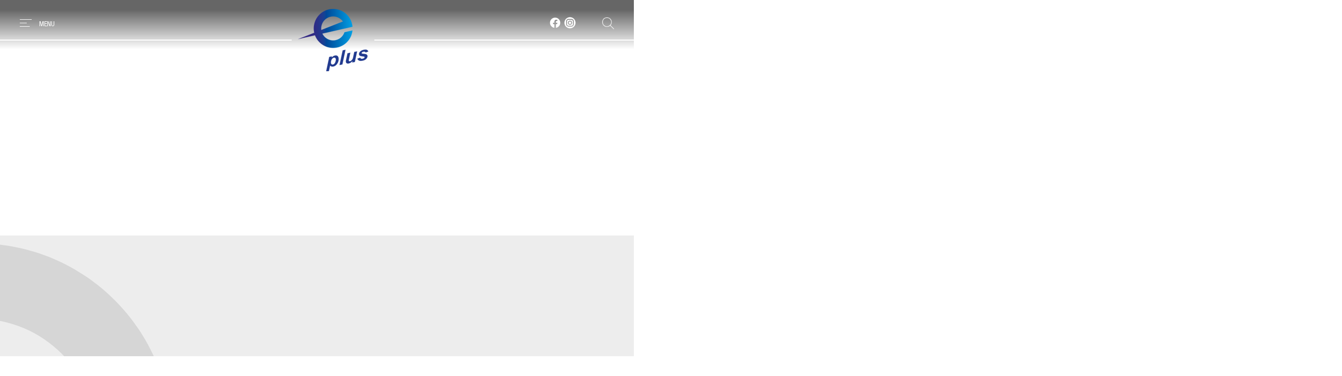

--- FILE ---
content_type: text/html; charset=UTF-8
request_url: https://eccoplus.pl/materialy-i-akcesoria-do-pakowania/akcesoria-2/pet/
body_size: 10954
content:
<!DOCTYPE html><html lang="pl"><head><script data-no-optimize="1">var litespeed_docref=sessionStorage.getItem("litespeed_docref");litespeed_docref&&(Object.defineProperty(document,"referrer",{get:function(){return litespeed_docref}}),sessionStorage.removeItem("litespeed_docref"));</script> <meta charset="UTF-8"><link data-optimized="2" rel="stylesheet" href="https://eccoplus.pl/wp-content/litespeed/css/f1af8b178b3b7e38d1ff2e1be9433eea.css?ver=e30a6" /><meta name="viewport" content="width=device-width, initial-scale=1.0"><meta http-equiv="X-UA-Compatible" content="ie=edge"><link rel="icon" href="https://eccoplus.pl/wp-content/themes/ecco/favicon.png" type="image/x-icon"><link rel="preload" as="style" type="text/css" href="https://eccoplus.pl/wp-content/themes/ecco/css/aos.css" onload="this.rel='stylesheet'"><link rel="preload" as="style" type="text/css" href="https://eccoplus.pl/wp-content/themes/ecco/fontello/css/fontello.css" onload="this.rel='stylesheet'"><link rel="preload" as="style" type="text/css" href="https://eccoplus.pl/wp-content/themes/ecco/style.css" onload="this.rel='stylesheet'"><link rel="preload" as="style" type="text/css" href="https://eccoplus.pl/wp-content/themes/ecco/css/slick.css" onload="this.rel='stylesheet'"><link rel="preload" as="style" type="text/css" href="https://eccoplus.pl/wp-content/themes/ecco/css/product-page.css" onload="this.rel='stylesheet'"><meta property="og:title" content="e+" /><meta property="og:type" content="website" /><meta property="og:image" content="http://eccoplus.pl/" /><meta property="og:image:width" content="1200" /><meta property="og:image:height" content="630" /><meta property="og:url" content="http://eccoplus.pl/" /><meta property="og:description" content="e+ | Papier | Poligrafia | Opakowania |" />
 <script type="litespeed/javascript">window.dataLayer=window.dataLayer||[];function gtag(){dataLayer.push(arguments)}
gtag("consent","default",{ad_storage:"denied",ad_user_data:"denied",ad_personalization:"denied",analytics_storage:"denied",functionality_storage:"denied",personalization_storage:"denied",security_storage:"granted",wait_for_update:2000,});gtag("set","ads_data_redaction",!0);gtag("set","url_passthrough",!0)</script> <meta name="google-site-verification" content="vBi3nuMvujJlHjiMS4odIk-_saNBuaXr9ik4Yo6FA6g" /> <script type="litespeed/javascript" data-src="https://www.googletagmanager.com/gtag/js?id=G-FLZ1FCVW4L"></script><script type="litespeed/javascript">window.dataLayer=window.dataLayer||[];function gtag(){dataLayer.push(arguments)}gtag('js',new Date());gtag('config','G-FLZ1FCVW4L',{'allow_google_signals':!1})</script> <title>Taśma PET - poliestrowa | Ecco Plus sp. z o.o.</title><meta name="description" content="Taśmy PET służą do zabezpieczania bardzo ciężkich, niestabilnych ładunków o niestandardowych gabarytach. W porównaniu do taśm PP, oraz do taśm stalowych posiadają wyższą elastyczność." /><meta name="robots" content="max-image-preview:large" /><meta name="google-site-verification" content="COGa_scxKcQj_X3q95XjCcdKN_F72ZOCmVPejQuHH8A" /><link rel="canonical" href="https://eccoplus.pl/materialy-i-akcesoria-do-pakowania/akcesoria-2/pet/" /><meta name="google" content="nositelinkssearchbox" /> <script type="application/ld+json" class="aioseo-schema">{"@context":"https:\/\/schema.org","@graph":[{"@type":"WebSite","@id":"https:\/\/eccoplus.pl\/#website","url":"https:\/\/eccoplus.pl\/","name":"Ecco Plus sp. z o.o.","description":"e+ | Papier | Poligrafia | Reklama | Opakowania |","inLanguage":"pl-PL","publisher":{"@id":"https:\/\/eccoplus.pl\/#organization"}},{"@type":"Organization","@id":"https:\/\/eccoplus.pl\/#organization","name":"Ecco Plus Sp. z o.o.","url":"https:\/\/eccoplus.pl\/","logo":{"@type":"ImageObject","@id":"https:\/\/eccoplus.pl\/#organizationLogo","url":"https:\/\/eccoplus.pl\/wp-content\/uploads\/2021\/07\/eccoplus.png","width":110,"height":98},"image":{"@id":"https:\/\/eccoplus.pl\/#organizationLogo"},"contactPoint":{"@type":"ContactPoint","telephone":"+48695265692","contactType":"none"}},{"@type":"BreadcrumbList","@id":"https:\/\/eccoplus.pl\/materialy-i-akcesoria-do-pakowania\/akcesoria-2\/pet\/#breadcrumblist","itemListElement":[{"@type":"ListItem","@id":"https:\/\/eccoplus.pl\/#listItem","position":1,"item":{"@type":"WebPage","@id":"https:\/\/eccoplus.pl\/","name":"Home","description":"Ecco Plus sp. z o.o. to polski dystrybutor materia\u0142\u00f3w dla poligrafii, materia\u0142\u00f3w do produkcji opakowa\u0144 oraz komunikacji wizualnej","url":"https:\/\/eccoplus.pl\/"},"nextItem":"https:\/\/eccoplus.pl\/materialy-i-akcesoria-do-pakowania\/#listItem"},{"@type":"ListItem","@id":"https:\/\/eccoplus.pl\/materialy-i-akcesoria-do-pakowania\/#listItem","position":2,"item":{"@type":"WebPage","@id":"https:\/\/eccoplus.pl\/materialy-i-akcesoria-do-pakowania\/","name":"Materia\u0142y i akcesoria do pakowania","description":"Produkty oraz rozwi\u0105zania s\u0142u\u017c\u0105ce optymalizacji przemys\u0142owego automatycznego b\u0105d\u017a r\u0119cznego procesu pakowania.","url":"https:\/\/eccoplus.pl\/materialy-i-akcesoria-do-pakowania\/"},"nextItem":"https:\/\/eccoplus.pl\/materialy-i-akcesoria-do-pakowania\/akcesoria-2\/#listItem","previousItem":"https:\/\/eccoplus.pl\/#listItem"},{"@type":"ListItem","@id":"https:\/\/eccoplus.pl\/materialy-i-akcesoria-do-pakowania\/akcesoria-2\/#listItem","position":3,"item":{"@type":"WebPage","@id":"https:\/\/eccoplus.pl\/materialy-i-akcesoria-do-pakowania\/akcesoria-2\/","name":"Ta\u015bmy spinaj\u0105ce + akcesoria","url":"https:\/\/eccoplus.pl\/materialy-i-akcesoria-do-pakowania\/akcesoria-2\/"},"nextItem":"https:\/\/eccoplus.pl\/materialy-i-akcesoria-do-pakowania\/akcesoria-2\/pet\/#listItem","previousItem":"https:\/\/eccoplus.pl\/materialy-i-akcesoria-do-pakowania\/#listItem"},{"@type":"ListItem","@id":"https:\/\/eccoplus.pl\/materialy-i-akcesoria-do-pakowania\/akcesoria-2\/pet\/#listItem","position":4,"item":{"@type":"WebPage","@id":"https:\/\/eccoplus.pl\/materialy-i-akcesoria-do-pakowania\/akcesoria-2\/pet\/","name":"Ta\u015bma spinaj\u0105ca PET - poliestrowa","description":"Ta\u015bmy PET s\u0142u\u017c\u0105 do zabezpieczania bardzo ci\u0119\u017ckich, niestabilnych \u0142adunk\u00f3w o niestandardowych gabarytach. W por\u00f3wnaniu do ta\u015bm PP, oraz do ta\u015bm stalowych posiadaj\u0105 wy\u017csz\u0105 elastyczno\u015b\u0107.","url":"https:\/\/eccoplus.pl\/materialy-i-akcesoria-do-pakowania\/akcesoria-2\/pet\/"},"previousItem":"https:\/\/eccoplus.pl\/materialy-i-akcesoria-do-pakowania\/akcesoria-2\/#listItem"}]}]}</script> <link rel='dns-prefetch' href='//www.google.com' /><link rel="alternate" type="application/rss+xml" title="Ecco Plus sp. z o.o. &raquo; Taśma spinająca PET &#8211; poliestrowa Kanał z komentarzami" href="https://eccoplus.pl/materialy-i-akcesoria-do-pakowania/akcesoria-2/pet/feed/" /><link rel="alternate" title="oEmbed (JSON)" type="application/json+oembed" href="https://eccoplus.pl/wp-json/oembed/1.0/embed?url=https%3A%2F%2Feccoplus.pl%2Fmaterialy-i-akcesoria-do-pakowania%2Fakcesoria-2%2Fpet%2F" /><link rel="alternate" title="oEmbed (XML)" type="text/xml+oembed" href="https://eccoplus.pl/wp-json/oembed/1.0/embed?url=https%3A%2F%2Feccoplus.pl%2Fmaterialy-i-akcesoria-do-pakowania%2Fakcesoria-2%2Fpet%2F&#038;format=xml" /><style id='wp-img-auto-sizes-contain-inline-css' type='text/css'>img:is([sizes=auto i],[sizes^="auto," i]){contain-intrinsic-size:3000px 1500px}
/*# sourceURL=wp-img-auto-sizes-contain-inline-css */</style><style id='wp-block-library-inline-css' type='text/css'>:root{--wp-block-synced-color:#7a00df;--wp-block-synced-color--rgb:122,0,223;--wp-bound-block-color:var(--wp-block-synced-color);--wp-editor-canvas-background:#ddd;--wp-admin-theme-color:#007cba;--wp-admin-theme-color--rgb:0,124,186;--wp-admin-theme-color-darker-10:#006ba1;--wp-admin-theme-color-darker-10--rgb:0,107,160.5;--wp-admin-theme-color-darker-20:#005a87;--wp-admin-theme-color-darker-20--rgb:0,90,135;--wp-admin-border-width-focus:2px}@media (min-resolution:192dpi){:root{--wp-admin-border-width-focus:1.5px}}.wp-element-button{cursor:pointer}:root .has-very-light-gray-background-color{background-color:#eee}:root .has-very-dark-gray-background-color{background-color:#313131}:root .has-very-light-gray-color{color:#eee}:root .has-very-dark-gray-color{color:#313131}:root .has-vivid-green-cyan-to-vivid-cyan-blue-gradient-background{background:linear-gradient(135deg,#00d084,#0693e3)}:root .has-purple-crush-gradient-background{background:linear-gradient(135deg,#34e2e4,#4721fb 50%,#ab1dfe)}:root .has-hazy-dawn-gradient-background{background:linear-gradient(135deg,#faaca8,#dad0ec)}:root .has-subdued-olive-gradient-background{background:linear-gradient(135deg,#fafae1,#67a671)}:root .has-atomic-cream-gradient-background{background:linear-gradient(135deg,#fdd79a,#004a59)}:root .has-nightshade-gradient-background{background:linear-gradient(135deg,#330968,#31cdcf)}:root .has-midnight-gradient-background{background:linear-gradient(135deg,#020381,#2874fc)}:root{--wp--preset--font-size--normal:16px;--wp--preset--font-size--huge:42px}.has-regular-font-size{font-size:1em}.has-larger-font-size{font-size:2.625em}.has-normal-font-size{font-size:var(--wp--preset--font-size--normal)}.has-huge-font-size{font-size:var(--wp--preset--font-size--huge)}.has-text-align-center{text-align:center}.has-text-align-left{text-align:left}.has-text-align-right{text-align:right}.has-fit-text{white-space:nowrap!important}#end-resizable-editor-section{display:none}.aligncenter{clear:both}.items-justified-left{justify-content:flex-start}.items-justified-center{justify-content:center}.items-justified-right{justify-content:flex-end}.items-justified-space-between{justify-content:space-between}.screen-reader-text{border:0;clip-path:inset(50%);height:1px;margin:-1px;overflow:hidden;padding:0;position:absolute;width:1px;word-wrap:normal!important}.screen-reader-text:focus{background-color:#ddd;clip-path:none;color:#444;display:block;font-size:1em;height:auto;left:5px;line-height:normal;padding:15px 23px 14px;text-decoration:none;top:5px;width:auto;z-index:100000}html :where(.has-border-color){border-style:solid}html :where([style*=border-top-color]){border-top-style:solid}html :where([style*=border-right-color]){border-right-style:solid}html :where([style*=border-bottom-color]){border-bottom-style:solid}html :where([style*=border-left-color]){border-left-style:solid}html :where([style*=border-width]){border-style:solid}html :where([style*=border-top-width]){border-top-style:solid}html :where([style*=border-right-width]){border-right-style:solid}html :where([style*=border-bottom-width]){border-bottom-style:solid}html :where([style*=border-left-width]){border-left-style:solid}html :where(img[class*=wp-image-]){height:auto;max-width:100%}:where(figure){margin:0 0 1em}html :where(.is-position-sticky){--wp-admin--admin-bar--position-offset:var(--wp-admin--admin-bar--height,0px)}@media screen and (max-width:600px){html :where(.is-position-sticky){--wp-admin--admin-bar--position-offset:0px}}
/*wp_block_styles_on_demand_placeholder:69706094daab5*/
/*# sourceURL=wp-block-library-inline-css */</style><style id='classic-theme-styles-inline-css' type='text/css'>/*! This file is auto-generated */
.wp-block-button__link{color:#fff;background-color:#32373c;border-radius:9999px;box-shadow:none;text-decoration:none;padding:calc(.667em + 2px) calc(1.333em + 2px);font-size:1.125em}.wp-block-file__button{background:#32373c;color:#fff;text-decoration:none}
/*# sourceURL=/wp-includes/css/classic-themes.min.css */</style> <script type="litespeed/javascript" data-src="https://eccoplus.pl/wp-includes/js/jquery/jquery.min.js" id="jquery-core-js"></script> <link rel="https://api.w.org/" href="https://eccoplus.pl/wp-json/" /><link rel="alternate" title="JSON" type="application/json" href="https://eccoplus.pl/wp-json/wp/v2/pages/618" /><link rel="EditURI" type="application/rsd+xml" title="RSD" href="https://eccoplus.pl/xmlrpc.php?rsd" /><meta name="generator" content="WordPress 6.9" /><link rel='shortlink' href='https://eccoplus.pl/?p=618' /><link rel="icon" href="https://eccoplus.pl/wp-content/uploads/2024/09/cropped-logo-ez-32x32.png" sizes="32x32" /><link rel="icon" href="https://eccoplus.pl/wp-content/uploads/2024/09/cropped-logo-ez-192x192.png" sizes="192x192" /><link rel="apple-touch-icon" href="https://eccoplus.pl/wp-content/uploads/2024/09/cropped-logo-ez-180x180.png" /><meta name="msapplication-TileImage" content="https://eccoplus.pl/wp-content/uploads/2024/09/cropped-logo-ez-270x270.png" /></head><body class="wp-singular page-template page-template-page-templates page-template-product-page page-template-page-templatesproduct-page-php page page-id-618 page-child parent-pageid-4021 wp-theme-ecco"><div class="main-navigation-hld">
<span class="close-main-menu"><span class="icon-close"></span> <span class="txt">Zamknij menu</span></span><span class="back-to-main-menu">Powrót do głównego menu</span><div class="main-nav-hld"><div class="main-nav"><div class="menu-menu-glowne-container"><ul id="menu-menu-glowne" class="menu"><li id="menu-item-4030" class="menu-item menu-item-type-custom menu-item-object-custom menu-item-4030"><a href="https://eccoplus.pl/papier-i-podloza-dla-poligrafii/">Papier i podłoża do druku</a></li><li id="menu-item-4144" class="menu-item menu-item-type-custom menu-item-object-custom menu-item-4144"><a href="https://eccoplus.pl/materialy-i-akcesoria-do-pakowania/">Materiały i akcesoria do pakowania</a></li><li id="menu-item-5671" class="menu-item menu-item-type-post_type menu-item-object-page menu-item-5671"><a href="https://eccoplus.pl/media-do-reklamy-wielkoformatowej/">Media do reklamy</a></li><li id="menu-item-9199" class="menu-item menu-item-type-post_type menu-item-object-page menu-item-9199"><a href="https://eccoplus.pl/usluga-ciecia/">Usługa cięcia</a></li><li id="menu-item-4295" class="menu-item menu-item-type-post_type menu-item-object-page menu-item-4295"><a href="https://eccoplus.pl/o-nas/">O nas</a></li><li id="menu-item-4852" class="menu-item menu-item-type-post_type menu-item-object-page menu-item-4852"><a href="https://eccoplus.pl/certyfikaty/">Certyfikaty</a></li><li id="menu-item-4240" class="menu-item menu-item-type-post_type menu-item-object-page menu-item-4240"><a href="https://eccoplus.pl/kontakt/">Kontakt</a></li></ul></div></div></div></div><header class="header-new"><div class="shadow-gradient"></div><div class="header-inner"><div class="logo-inner"><div class="logo-inside">
<a class="logo" href="https://eccoplus.pl/">
<img data-lazyloaded="1" src="[data-uri]" width="143" height="126" data-src="https://eccoplus.pl/wp-content/themes/ecco/img/img-content/logo.png" alt="FDomes logo">
</a></div></div><div class="container"><div class="row"><div class="trigger-btn">
<svg aria-hidden="true" width="24" height="24" viewBox="0 0 24 24" xmlns="http://www.w3.org/2000/svg" fill="#fff"><path d="M0 4h24v1H0zM0 11h14v1H0zM0 18h20v1H0z"></path></svg>
<span>Menu</span></div><span class="search-icon"></span><ul class="social-icons"><li><a class="fb" href="https://www.facebook.com/profile.php?id=61557449575818" target="_blank"></a></li><li><a class="in" href="https://www.instagram.com/eccoplus_viscom/" target="_blank"></a></li></ul></div></div><div class="search-hld-new"><div class="container">
<span class="close icon-close"></span><form role="search" class="search-form default-form" method="get" action="https://eccoplus.pl/">
<input type="text" placeholder="Wpisz czego szukasz" value="" name="s" id="search" class="search" />
<button id="searchsubmit">Szukaj</button></form></div></div></div></header></header><div id="root"><div class="breadcrumbs aos-fix" data-aos="fade-right"><h1 class="category_name bolder">
Taśmy spinające + akcesoria</h1><div class="breadcrumb"><a href="https://eccoplus.pl">Strona główna</a> / <a href="https://eccoplus.pl/materialy-i-akcesoria-do-pakowania/akcesoria-2/">Taśmy spinające + akcesoria</a> / <span class="blue">Taśma spinająca PET &#8211; poliestrowa</span></div></div><article class="product"><section class="projector"><div class="product-img aos-fix bg-cover" data-aos="fade-right" style="background-image: url('https://eccoplus.pl/wp-content/uploads/2024/08/Tasmy-PET.jpg">
<img data-lazyloaded="1" src="[data-uri]" width="1000" height="667" data-src="https://eccoplus.pl/wp-content/uploads/2024/08/Tasmy-PET.jpg"></div><div class="product-info aos-fix" data-aos="fade-left"><h1 class="bolder blue">
Taśma spinająca PET &#8211; poliestrowa</h1><div class="product-description"><p style="text-align: justify;"><strong>Taśmy PET</strong> służą do zabezpieczania bardzo ciężkich, niestabilnych ładunków o niestandardowych gabarytach. W porównaniu do taśm PP oraz do taśm stalowych posiadają wyższą elastyczność i nie odkształcają się po napięciu pod wpływem temperatury. Mogą być stosowane do spinania ręcznego i maszynowego.</p></div><ul class="application-list"><li class="list-title">
<span class="bold">Zastosowanie</span><ul><li>
Stabilizacja ładunku</li><li>
Zabezpieczenie ładunku</li></ul></li></ul></div></section><section class="params"><div class="product-table" data-aos="fade-up" data-aos-delay="150"><table style="width: 100.385%; height: 396px;" width="0"><tbody><tr><td style="text-align: center; width: 35.5324%;" width="100">Szerokość (mm)</td><td style="text-align: center; width: 32.9861%;" width="93">Grubość (mm)</td><td style="text-align: center; width: 30.5556%;" width="85">Nawój (mb)</td></tr><tr><td style="text-align: center; width: 35.5324%;" width="100">12,0</td><td style="text-align: center; width: 32.9861%;" width="93">0,6</td><td style="text-align: center; width: 30.5556%;" width="85">2000</td></tr><tr><td style="text-align: center; width: 35.5324%;" width="100">15,5</td><td style="text-align: center; width: 32.9861%;" width="93">0,7</td><td style="text-align: center; width: 30.5556%;" width="85">1750</td></tr><tr><td style="text-align: center; width: 35.5324%;" width="100">16,0</td><td style="text-align: center; width: 32.9861%;" width="93">0,8</td><td style="text-align: center; width: 30.5556%;" width="85">1200</td></tr></tbody></table></div><div class="product-attributes" data-aos="fade-up" data-aos-delay="20"><ul><li class="attribute"><div>
<span>
Szerokość                        </span>
<span class="blue bolder">
12 - 16mm                        </span></div></li><li class="attribute"><div>
<span>
Grubość                        </span>
<span class="blue bolder">
0,6 - 0,8 mm                        </span></div></li><li class="attribute"><div>
<span>
Nawój                        </span>
<span class="blue bolder">
1200 - 2000 mb                        </span></div></li></ul></div></section><section class="benefits"><ul class="product-benefits"><li data-aos="fade-left" data-aos-delay="50">
<i class="icon-service"></i><h3 class="bold">
OBSŁUGA KLIENTA</h3><p>Nasz zespół handlowy jest
do Twojej dyspozycji
od poniedziałku do piątku
w godzinach 8 – 17.
Jeśli nie jesteś jeszcze naszym
Klientem zadzwoń lub napisz:
<a href="" class="contact-link bold blue">Kontakt</a></p></li><li data-aos="fade-left" data-aos-delay="100">
<i class="icon-delivery"></i><h3 class="bold">
DOSTAWY</h3><p>Dzięki zoptymalizowanej logistyce i strategicznie rozmieszczonym platformom przeładunkowym 90% zamówień realizujemy maksymalnie w ciągu 24h.</p></li><li data-aos="fade-left" data-aos-delay="150">
<i class="icon-calc"></i><h3 class="bold">
NASZA OFERTA</h3><p>Oprócz sprawdzonej i stabilnej jakości naszych produktów oferujemy konkurencyjne ceny oraz wygodne i&nbsp; przyjazne Klientowi narzędzia finansowe. Sprawdź ogólne warunki sprzedaży w e+.</p></li><li data-aos="fade-left" data-aos-delay="200">
<i class="icon-certeco"></i><h3 class="bold">
CERTYFIKATY</h3><p>Ochrona środowiska oraz zrównoważona gospodarka leśna są dla nas bardzo ważne. Przejdź do naszych certyfikatów.</p></li></ul></section><section class="customer-service" data-aos="fade-up"><h4 class="bolder">
<span>Biuro</span><span class="blue"> obsługi klienta</span></h4><p>(poniedziałek-piątek 8:00-18:00)</p>
<a href="tel:+48695265692" class="bold blue">
+48 695 265 692
</a></section></article></div><footer>
<a class="footer-site-logo" href="https://eccoplus.pl">
<img data-lazyloaded="1" src="[data-uri]" width="220" height="226" data-src="https://eccoplus.pl/wp-content/themes/ecco/img/img-content/logo-mono.png" alt="Eccoplus logo">
</a><div class="footer-wrapper  "><div class="footer-info"><div class="footer-info-desc">
<address><p>
Ecco Plus Sp. z o.o.</p><p>
15-092 Białystok</p><p>
ul. Sienkiewicza 1/1 lok. 102</p>
<a href="tel:+48695265692">
+48 695 265 692
</a>
<a href="mailto:biuro@eccoplus.pl">
biuro@eccoplus.pl
</a>
</address></div></div><div class="credits">
<a href="https://webjaksklep.eu" target="_blank" title="Strony i sklepy internetowe - webjaksklep.eu"><p>code&design by</p>
<img data-lazyloaded="1" src="[data-uri]" data-src="https://webjaksklep.eu/logo.svg" alt="Strony i sklepy internetowe - webjaksklep.eu">
</a></div><div class="footer-links"><div class="menu-stopka-container"><ul id="menu-stopka" class="menu"><li id="menu-item-4251" class="menu-item menu-item-type-taxonomy menu-item-object-category menu-item-4251"><a href="https://eccoplus.pl/aktualnosci/">Aktualności</a></li><li id="menu-item-4271" class="menu-item menu-item-type-custom menu-item-object-custom menu-item-4271"><a href="https://eccoplus.pl/wp-content/uploads/2021/02/Ecco-Plus-polityka-prywatnosci-2021.pdf">Polityka prywatności</a></li><li id="menu-item-4273" class="menu-item menu-item-type-custom menu-item-object-custom menu-item-4273"><a href="https://eccoplus.pl/wp-content/uploads/2021/02/Ogolne-warunki-sprzedazy-Ecco-Plus-Sp.-z-o.o..pdf">Warunki sprzedaży</a></li><li id="menu-item-4252" class="menu-item menu-item-type-post_type menu-item-object-page menu-item-4252"><a href="https://eccoplus.pl/kontakt/">Kontakt</a></li></ul></div></div></div></footer> <script type="speculationrules">{"prefetch":[{"source":"document","where":{"and":[{"href_matches":"/*"},{"not":{"href_matches":["/wp-*.php","/wp-admin/*","/wp-content/uploads/*","/wp-content/*","/wp-content/plugins/*","/wp-content/themes/ecco/*","/*\\?(.+)"]}},{"not":{"selector_matches":"a[rel~=\"nofollow\"]"}},{"not":{"selector_matches":".no-prefetch, .no-prefetch a"}}]},"eagerness":"conservative"}]}</script> <script data-no-optimize="1">!function(t,e){"object"==typeof exports&&"undefined"!=typeof module?module.exports=e():"function"==typeof define&&define.amd?define(e):(t="undefined"!=typeof globalThis?globalThis:t||self).LazyLoad=e()}(this,function(){"use strict";function e(){return(e=Object.assign||function(t){for(var e=1;e<arguments.length;e++){var n,a=arguments[e];for(n in a)Object.prototype.hasOwnProperty.call(a,n)&&(t[n]=a[n])}return t}).apply(this,arguments)}function i(t){return e({},it,t)}function o(t,e){var n,a="LazyLoad::Initialized",i=new t(e);try{n=new CustomEvent(a,{detail:{instance:i}})}catch(t){(n=document.createEvent("CustomEvent")).initCustomEvent(a,!1,!1,{instance:i})}window.dispatchEvent(n)}function l(t,e){return t.getAttribute(gt+e)}function c(t){return l(t,bt)}function s(t,e){return function(t,e,n){e=gt+e;null!==n?t.setAttribute(e,n):t.removeAttribute(e)}(t,bt,e)}function r(t){return s(t,null),0}function u(t){return null===c(t)}function d(t){return c(t)===vt}function f(t,e,n,a){t&&(void 0===a?void 0===n?t(e):t(e,n):t(e,n,a))}function _(t,e){nt?t.classList.add(e):t.className+=(t.className?" ":"")+e}function v(t,e){nt?t.classList.remove(e):t.className=t.className.replace(new RegExp("(^|\\s+)"+e+"(\\s+|$)")," ").replace(/^\s+/,"").replace(/\s+$/,"")}function g(t){return t.llTempImage}function b(t,e){!e||(e=e._observer)&&e.unobserve(t)}function p(t,e){t&&(t.loadingCount+=e)}function h(t,e){t&&(t.toLoadCount=e)}function n(t){for(var e,n=[],a=0;e=t.children[a];a+=1)"SOURCE"===e.tagName&&n.push(e);return n}function m(t,e){(t=t.parentNode)&&"PICTURE"===t.tagName&&n(t).forEach(e)}function a(t,e){n(t).forEach(e)}function E(t){return!!t[st]}function I(t){return t[st]}function y(t){return delete t[st]}function A(e,t){var n;E(e)||(n={},t.forEach(function(t){n[t]=e.getAttribute(t)}),e[st]=n)}function k(a,t){var i;E(a)&&(i=I(a),t.forEach(function(t){var e,n;e=a,(t=i[n=t])?e.setAttribute(n,t):e.removeAttribute(n)}))}function L(t,e,n){_(t,e.class_loading),s(t,ut),n&&(p(n,1),f(e.callback_loading,t,n))}function w(t,e,n){n&&t.setAttribute(e,n)}function x(t,e){w(t,ct,l(t,e.data_sizes)),w(t,rt,l(t,e.data_srcset)),w(t,ot,l(t,e.data_src))}function O(t,e,n){var a=l(t,e.data_bg_multi),i=l(t,e.data_bg_multi_hidpi);(a=at&&i?i:a)&&(t.style.backgroundImage=a,n=n,_(t=t,(e=e).class_applied),s(t,ft),n&&(e.unobserve_completed&&b(t,e),f(e.callback_applied,t,n)))}function N(t,e){!e||0<e.loadingCount||0<e.toLoadCount||f(t.callback_finish,e)}function C(t,e,n){t.addEventListener(e,n),t.llEvLisnrs[e]=n}function M(t){return!!t.llEvLisnrs}function z(t){if(M(t)){var e,n,a=t.llEvLisnrs;for(e in a){var i=a[e];n=e,i=i,t.removeEventListener(n,i)}delete t.llEvLisnrs}}function R(t,e,n){var a;delete t.llTempImage,p(n,-1),(a=n)&&--a.toLoadCount,v(t,e.class_loading),e.unobserve_completed&&b(t,n)}function T(o,r,c){var l=g(o)||o;M(l)||function(t,e,n){M(t)||(t.llEvLisnrs={});var a="VIDEO"===t.tagName?"loadeddata":"load";C(t,a,e),C(t,"error",n)}(l,function(t){var e,n,a,i;n=r,a=c,i=d(e=o),R(e,n,a),_(e,n.class_loaded),s(e,dt),f(n.callback_loaded,e,a),i||N(n,a),z(l)},function(t){var e,n,a,i;n=r,a=c,i=d(e=o),R(e,n,a),_(e,n.class_error),s(e,_t),f(n.callback_error,e,a),i||N(n,a),z(l)})}function G(t,e,n){var a,i,o,r,c;t.llTempImage=document.createElement("IMG"),T(t,e,n),E(c=t)||(c[st]={backgroundImage:c.style.backgroundImage}),o=n,r=l(a=t,(i=e).data_bg),c=l(a,i.data_bg_hidpi),(r=at&&c?c:r)&&(a.style.backgroundImage='url("'.concat(r,'")'),g(a).setAttribute(ot,r),L(a,i,o)),O(t,e,n)}function D(t,e,n){var a;T(t,e,n),a=e,e=n,(t=It[(n=t).tagName])&&(t(n,a),L(n,a,e))}function V(t,e,n){var a;a=t,(-1<yt.indexOf(a.tagName)?D:G)(t,e,n)}function F(t,e,n){var a;t.setAttribute("loading","lazy"),T(t,e,n),a=e,(e=It[(n=t).tagName])&&e(n,a),s(t,vt)}function j(t){t.removeAttribute(ot),t.removeAttribute(rt),t.removeAttribute(ct)}function P(t){m(t,function(t){k(t,Et)}),k(t,Et)}function S(t){var e;(e=At[t.tagName])?e(t):E(e=t)&&(t=I(e),e.style.backgroundImage=t.backgroundImage)}function U(t,e){var n;S(t),n=e,u(e=t)||d(e)||(v(e,n.class_entered),v(e,n.class_exited),v(e,n.class_applied),v(e,n.class_loading),v(e,n.class_loaded),v(e,n.class_error)),r(t),y(t)}function $(t,e,n,a){var i;n.cancel_on_exit&&(c(t)!==ut||"IMG"===t.tagName&&(z(t),m(i=t,function(t){j(t)}),j(i),P(t),v(t,n.class_loading),p(a,-1),r(t),f(n.callback_cancel,t,e,a)))}function q(t,e,n,a){var i,o,r=(o=t,0<=pt.indexOf(c(o)));s(t,"entered"),_(t,n.class_entered),v(t,n.class_exited),i=t,o=a,n.unobserve_entered&&b(i,o),f(n.callback_enter,t,e,a),r||V(t,n,a)}function H(t){return t.use_native&&"loading"in HTMLImageElement.prototype}function B(t,i,o){t.forEach(function(t){return(a=t).isIntersecting||0<a.intersectionRatio?q(t.target,t,i,o):(e=t.target,n=t,a=i,t=o,void(u(e)||(_(e,a.class_exited),$(e,n,a,t),f(a.callback_exit,e,n,t))));var e,n,a})}function J(e,n){var t;et&&!H(e)&&(n._observer=new IntersectionObserver(function(t){B(t,e,n)},{root:(t=e).container===document?null:t.container,rootMargin:t.thresholds||t.threshold+"px"}))}function K(t){return Array.prototype.slice.call(t)}function Q(t){return t.container.querySelectorAll(t.elements_selector)}function W(t){return c(t)===_t}function X(t,e){return e=t||Q(e),K(e).filter(u)}function Y(e,t){var n;(n=Q(e),K(n).filter(W)).forEach(function(t){v(t,e.class_error),r(t)}),t.update()}function t(t,e){var n,a,t=i(t);this._settings=t,this.loadingCount=0,J(t,this),n=t,a=this,Z&&window.addEventListener("online",function(){Y(n,a)}),this.update(e)}var Z="undefined"!=typeof window,tt=Z&&!("onscroll"in window)||"undefined"!=typeof navigator&&/(gle|ing|ro)bot|crawl|spider/i.test(navigator.userAgent),et=Z&&"IntersectionObserver"in window,nt=Z&&"classList"in document.createElement("p"),at=Z&&1<window.devicePixelRatio,it={elements_selector:".lazy",container:tt||Z?document:null,threshold:300,thresholds:null,data_src:"src",data_srcset:"srcset",data_sizes:"sizes",data_bg:"bg",data_bg_hidpi:"bg-hidpi",data_bg_multi:"bg-multi",data_bg_multi_hidpi:"bg-multi-hidpi",data_poster:"poster",class_applied:"applied",class_loading:"litespeed-loading",class_loaded:"litespeed-loaded",class_error:"error",class_entered:"entered",class_exited:"exited",unobserve_completed:!0,unobserve_entered:!1,cancel_on_exit:!0,callback_enter:null,callback_exit:null,callback_applied:null,callback_loading:null,callback_loaded:null,callback_error:null,callback_finish:null,callback_cancel:null,use_native:!1},ot="src",rt="srcset",ct="sizes",lt="poster",st="llOriginalAttrs",ut="loading",dt="loaded",ft="applied",_t="error",vt="native",gt="data-",bt="ll-status",pt=[ut,dt,ft,_t],ht=[ot],mt=[ot,lt],Et=[ot,rt,ct],It={IMG:function(t,e){m(t,function(t){A(t,Et),x(t,e)}),A(t,Et),x(t,e)},IFRAME:function(t,e){A(t,ht),w(t,ot,l(t,e.data_src))},VIDEO:function(t,e){a(t,function(t){A(t,ht),w(t,ot,l(t,e.data_src))}),A(t,mt),w(t,lt,l(t,e.data_poster)),w(t,ot,l(t,e.data_src)),t.load()}},yt=["IMG","IFRAME","VIDEO"],At={IMG:P,IFRAME:function(t){k(t,ht)},VIDEO:function(t){a(t,function(t){k(t,ht)}),k(t,mt),t.load()}},kt=["IMG","IFRAME","VIDEO"];return t.prototype={update:function(t){var e,n,a,i=this._settings,o=X(t,i);{if(h(this,o.length),!tt&&et)return H(i)?(e=i,n=this,o.forEach(function(t){-1!==kt.indexOf(t.tagName)&&F(t,e,n)}),void h(n,0)):(t=this._observer,i=o,t.disconnect(),a=t,void i.forEach(function(t){a.observe(t)}));this.loadAll(o)}},destroy:function(){this._observer&&this._observer.disconnect(),Q(this._settings).forEach(function(t){y(t)}),delete this._observer,delete this._settings,delete this.loadingCount,delete this.toLoadCount},loadAll:function(t){var e=this,n=this._settings;X(t,n).forEach(function(t){b(t,e),V(t,n,e)})},restoreAll:function(){var e=this._settings;Q(e).forEach(function(t){U(t,e)})}},t.load=function(t,e){e=i(e);V(t,e)},t.resetStatus=function(t){r(t)},Z&&function(t,e){if(e)if(e.length)for(var n,a=0;n=e[a];a+=1)o(t,n);else o(t,e)}(t,window.lazyLoadOptions),t});!function(e,t){"use strict";function a(){t.body.classList.add("litespeed_lazyloaded")}function n(){console.log("[LiteSpeed] Start Lazy Load Images"),d=new LazyLoad({elements_selector:"[data-lazyloaded]",callback_finish:a}),o=function(){d.update()},e.MutationObserver&&new MutationObserver(o).observe(t.documentElement,{childList:!0,subtree:!0,attributes:!0})}var d,o;e.addEventListener?e.addEventListener("load",n,!1):e.attachEvent("onload",n)}(window,document);</script><script data-no-optimize="1">var litespeed_vary=document.cookie.replace(/(?:(?:^|.*;\s*)_lscache_vary\s*\=\s*([^;]*).*$)|^.*$/,"");litespeed_vary||fetch("/wp-content/plugins/litespeed-cache/guest.vary.php",{method:"POST",cache:"no-cache",redirect:"follow"}).then(e=>e.json()).then(e=>{console.log(e),e.hasOwnProperty("reload")&&"yes"==e.reload&&(sessionStorage.setItem("litespeed_docref",document.referrer),window.location.reload(!0))});</script><script data-optimized="1" type="litespeed/javascript" data-src="https://eccoplus.pl/wp-content/litespeed/js/c18fbfd13502cc6fe50c04ff79c7d3a3.js?ver=e30a6"></script><script>const litespeed_ui_events=["mouseover","click","keydown","wheel","touchmove","touchstart"];var urlCreator=window.URL||window.webkitURL;function litespeed_load_delayed_js_force(){console.log("[LiteSpeed] Start Load JS Delayed"),litespeed_ui_events.forEach(e=>{window.removeEventListener(e,litespeed_load_delayed_js_force,{passive:!0})}),document.querySelectorAll("iframe[data-litespeed-src]").forEach(e=>{e.setAttribute("src",e.getAttribute("data-litespeed-src"))}),"loading"==document.readyState?window.addEventListener("DOMContentLoaded",litespeed_load_delayed_js):litespeed_load_delayed_js()}litespeed_ui_events.forEach(e=>{window.addEventListener(e,litespeed_load_delayed_js_force,{passive:!0})});async function litespeed_load_delayed_js(){let t=[];for(var d in document.querySelectorAll('script[type="litespeed/javascript"]').forEach(e=>{t.push(e)}),t)await new Promise(e=>litespeed_load_one(t[d],e));document.dispatchEvent(new Event("DOMContentLiteSpeedLoaded")),window.dispatchEvent(new Event("DOMContentLiteSpeedLoaded"))}function litespeed_load_one(t,e){console.log("[LiteSpeed] Load ",t);var d=document.createElement("script");d.addEventListener("load",e),d.addEventListener("error",e),t.getAttributeNames().forEach(e=>{"type"!=e&&d.setAttribute("data-src"==e?"src":e,t.getAttribute(e))});let a=!(d.type="text/javascript");!d.src&&t.textContent&&(d.src=litespeed_inline2src(t.textContent),a=!0),t.after(d),t.remove(),a&&e()}function litespeed_inline2src(t){try{var d=urlCreator.createObjectURL(new Blob([t.replace(/^(?:<!--)?(.*?)(?:-->)?$/gm,"$1")],{type:"text/javascript"}))}catch(e){d="data:text/javascript;base64,"+btoa(t.replace(/^(?:<!--)?(.*?)(?:-->)?$/gm,"$1"))}return d}</script></body></html>
<!-- Page optimized by LiteSpeed Cache @2026-01-21 06:13:57 -->
<!-- Page supported by LiteSpeed Cache 5.4 on 2026-01-21 06:13:56 -->
<!-- Guest Mode -->

--- FILE ---
content_type: text/css
request_url: https://eccoplus.pl/wp-content/themes/ecco/fontello/css/fontello.css
body_size: 602
content:
@font-face {
  font-family: 'fontello';
  src: url('../font/fontello.eot?84952550');
  src: url('../font/fontello.eot?84952550#iefix') format('embedded-opentype'),
       url('../font/fontello.woff2?84952550') format('woff2'),
       url('../font/fontello.woff?84952550') format('woff'),
       url('../font/fontello.ttf?84952550') format('truetype'),
       url('../font/fontello.svg?84952550#fontello') format('svg');
  font-weight: normal;
  font-style: normal;
}

 
 [class^="icon-"]:before, [class*=" icon-"]:before {
  font-family: "fontello";
  font-style: normal;
  font-weight: normal;
  speak: never;
  display: inline-block;
  text-decoration: inherit;
  width: 1em;
  margin-right: .2em;
  text-align: center;
  font-variant: normal;
  text-transform: none;
  line-height: 1em;
  margin-left: .2em;
  -webkit-font-smoothing: antialiased;
  -moz-osx-font-smoothing: grayscale;
}
 
.icon-certeco:before { content: '\e800'; } /* '' */
.icon-cols:before { content: '\e801'; } /* '' */
.icon-delivery:before { content: '\e802'; } /* '' */
.icon-mobileform:before { content: '\e803'; } /* '' */
.icon-handsheart:before { content: '\e804'; } /* '' */
.icon-arrow:before { content: '\e805'; } /* '' */
.icon-search:before { content: '\e806'; } /* '' */
.icon-keycard:before { content: '\e807'; } /* '' */
.icon-mappoint:before { content: '\e808'; } /* '' */
.icon-pl:before { content: '\e809'; } /* '' */
.icon-point:before { content: '\e80a'; } /* '' */
.icon-quality:before { content: '\e80b'; } /* '' */
.icon-reply:before { content: '\e80c'; } /* '' */
.icon-service:before { content: '\e80d'; } /* '' */
.icon-storage:before { content: '\e80e'; } /* '' */
.icon-storage2:before { content: '\e80f'; } /* '' */
.icon-team:before { content: '\e810'; } /* '' */
.icon-truck:before { content: '\e811'; } /* '' */
.icon-truck24:before { content: '\e812'; } /* '' */
.icon-worth:before { content: '\e813'; } /* '' */
.icon-calc:before { content: '\e814'; } /* '' */
.icon-group-200:before { content: '\e81a'; } /* '' */
.icon-menu:before { content: '\e81b'; } /* '' */

--- FILE ---
content_type: text/css
request_url: https://eccoplus.pl/wp-content/themes/ecco/style.css
body_size: 6890
content:
/*
Theme Name: Ecco - webjaksklep.eu
Theme URI: https://webjaksklep.eu
Author: Webjaksklep.eu
Author URI: https://webjaksklep.eu
Version: 1.0
Text Domain: Ecco-webjaksklep
*/
@font-face {
    font-family: 'normal';
    font-style: normal;
    font-weight: normal;
    src: url('fonts/HelveticaNeueLTProCn.woff');
    font-display: swap;
}

@font-face {
    font-family: 'bold';
    font-style: normal;
    font-weight: normal;
    src: url('fonts/HelveticaNeueLTProBdCn.woff');
    font-display: swap;
}

@font-face {
    font-family: 'bolder';
    font-style: normal;
    font-weight: normal;
    src: url('fonts/HelveticaNeueLTProBlkCn.woff');
    font-display: swap;
}

* {
    box-sizing: border-box;
    -moz-box-sizing: border-box;
    -webkit-box-sizing: border-box;
    margin: 0;
    padding: 0;
}

html {
    scroll-behavior: smooth;
    overflow-x: hidden;
    font-family: 'Gilroy', sans-serif;
    font-weight: normal;
    background-color: #fff;
}

body {
    font-family: 'normal';
    font-display: swap;
    margin: 0;
    width: 100vw;
    max-width: 100%;
    color: #121212;
    overflow: hidden;
}

strong {
    font-family: 'bolder';
}

.bg-cover { background-repeat: no-repeat; background-position: center; background-size: cover; }

.menu>li>ul>li>ul>il.menu-item-has-children,
.menu>li>ul>li>ul>il.menu-item-has-children>a {
    cursor: default;
}

.menu a:not([href]) {
    cursor: default;
}

.light {
    font-weight: normal;
}

.bold {
    font-weight: bold;
    font-family: 'bold';
    font-display: swap;
}

.bolder {
    font-family: 'bolder';
    font-display: swap;
}

.blured {
    filter: blur(1px);
}

.blue {
    color: #3584CB;
}

.desktop {
    display: none;
}

.bg-gray {
    background-color: #EDEDED;
}

.up-case {
    text-transform: uppercase;
}

.d-flex {
    display: flex;
}

.d-fx-start {
    justify-content: flex-start;
}

.breadcrumb a:last-child {
    color: #3584CB;
}

.index-page.breadcrumbs {
    padding-left: 0;
    margin-left: 0;
    z-index: -1;
}

.breadcrumb a:hover {
    color: #3584cb;
}

.breadcrumbs p {
    display: none;
}

.breadcrumbs {
    padding: 0 32px 15px;
    font-size: 1.3em;
    position: relative;
    z-index: 3;
}

.tree-list { clear: both; display: block; width: 100%; padding: 0 10px; }
    .tree-list ul { padding-left: 20px; }
        .tree-list ul ul { padding-left: 40px; }
    .tree-list li { margin: 20px 0; list-style: outside none; cursor: pointer; font-size: 25px; font-weight: 400; }
        .tree-list li a { color: #3584CB; }
    .tree-list .children { display: none; }
        .tree-list .children li { font-size: 20px; }
            .tree-list .children li .children li { font-size: 16px; }

    .tree-list li.page_item_has_children.active > a .check-offer > .show { display: none; }
    .tree-list li.page_item_has_children.active > a .check-offer > .hide { display: inline-block; }

    .tree-list .check-offer { float: right; font-size: 12px; font-weight: 300; color: #3584CB; }
        .tree-list .check-offer .hide { display: none; }


.breadcrumb {
    position: relative;
}

.breadcrumb * {
    display: inline-block;
}

.breadcrumb:after {
    content: '';
    position: absolute;
    bottom: -15px;
    left: 0;
    width: 50%;
    height: 3px;
    background: #3333;
}

.container {
    margin-left: 20px;
    margin-right: 20px;
}

ul {
    list-style: none;
}

img {
    max-width: 100%;
    max-height: 100%;
    height: auto;
    vertical-align: middle;
}

p {
    line-height: 1.30;
    margin: 10px 0 25px;
}

.btn {
    padding: 9px 35px;
    color: #fff;
    cursor: pointer;
    background-color: #121212;
    font-size: 1.16em;
    line-height: 1.16em;
    text-transform: uppercase;
    text-decoration: none;
    transition: all 0.3s;
    display: inline-flex;
    justify-content: center;
    align-items: center;
    border: 1px solid #121212;
    align-self: flex-start;
    width: 100%;
}

a.btn i {
    font-size: .55em;
    transform: rotate(-90deg);
    margin-left: 20px;
}

.btn:hover {
    color: #121212;
    background-color: #fff;
}

.block {
    display: block;
}

h1 span.block,
span.block,
h2 span.block,
span.block,
h3 span.block,
span.block,
h4 span.block,
span.block {
    display: block;
}

h1,
h2,
h3,
h4 {
    color: #121212;
    position: relative;
}

h1 {
    font-weight: bold;
    font-size: 40px;
}

h1.long-title {
    font-size: 50px;
}

h2 {
    font-weight: normal;
    font-size: 1.6em;
    letter-spacing: .4pt;
    margin: 20px 0 40px;
}

h2:after {
    content: '';
    height: 3px;
    background-color: #70707075;
    bottom: -20px;
    left: 0;
    width: 75px;
    position: absolute;
}

h3 {
    font-weight: bold;
    font-size: 17px;
    margin: 10px 0;
}

input,
textarea {
    background-color: #fff;
    border-radius: 30px;
    padding: 15px 20px;
    outline: none !important;
    border: none;
}

a {
    color: #121212;
    transition: all 0.3s;
    text-decoration: none;
}

a.search-menu {
    margin: 0 25px 0 auto;
}

a.hamburger-menu {
    margin-right: 15px;
}

a.search-menu,
a.hamburger-menu {
    margin-top: 3px;
}

form.wpcf7-form br {
    display: none !important;
}

.top {
    width: 100%;
    top: 0;
    transition: all 0.3s;
    z-index: 1001;
    background-color: #EDEBEC;
    color: #121212;
}

.top:after {
    position: absolute;
    content: '';
    width: 100%;
    height: 200px;
    background-color: #edebec;
    z-index: -1;
}

.top>.container {
    /*display: flex;*/
    justify-content: space-between;
    align-items: flex-start;
    flex-wrap: wrap;
    height: 50px;
	overflow:hidden;
}

.top>.container i {
    font-size: 1.5em;
}

body.search .top {
    background-color: none;
}

body.search .top:after {
    content: none;
}

i.icon-menu {
    color: #0084cb;
}

.social-icons { float: right; margin: 18px 50px 0 0; }
	.social-icons li { display: inline-block; margin: 0 2px; }
	.social-icons li a { display: inline-block; width: 26px; height: 26px; }
	.social-icons li a.fb { background: url('https://eccoplus.pl/wp-content/uploads/2024/03/facebook.svg') no-repeat; }
	.social-icons li a.in { background: url('https://eccoplus.pl/wp-content/uploads/2024/03/instagram.svg') no-repeat; }

.trigger-btn { float: left; cursor: pointer; font-size: 14px; top: 105px; margin-top: 20px; right: 20px; z-index: 999; color: #fff; }
    .trigger-btn span { position: relative; top: -6px; display: inline-block; margin-left: 12px; text-transform: uppercase; }


.main-navigation-hld { position: fixed; top: 0; left: 0; right: 0; bottom: 0; visibility: hidden; opacity: 0; padding: 20px 0 20px 0; min-height: 100vh; z-index:999; background: radial-gradient(circle at 0% 0%, rgb(53 132 203) 0%, rgb(54 105 151) 100%); transform: translate3d(0px, 0px, 0px); transition: 0.3s all ease; }
    .main-navigation-hld .close-main-menu { margin-left: 70px; font-size: 12px; cursor: pointer; color: #fff; transition: 0.3s all ease; }
        .main-navigation-hld .close-main-menu .icon-close { position: relative; display: inline-block; margin-right: 5px; width: 26px; height: 26px; top: 7px; background: url('img/svg/close-white.svg') no-repeat; }

    .main-navigation-hld .back-to-main-menu { position: relative; font-size: 12px; visibility: hidden; opacity: 0; margin-left: 110px; cursor: pointer; z-index: 99999; color: #000; transition: 0.5s all ease; }
        .main-navigation-hld .back-to-main-menu:before { display: inline-block; position: relative; margin-right: 10px; top: 8px; width: 24px; height: 24px; content: ''; background: url('img/svg/arrow-left.svg') no-repeat; }

    .main-navigation-hld .main-nav-hld { display: flex; }

    .main-navigation-hld .main-nav { margin: 100px 0 0 120px; width: 70%; transition: 0.3s all ease; }
        .main-navigation-hld .main-nav ul { list-style: outside none; margin: 0; padding: 0; }

        .main-navigation-hld .main-nav li { margin-bottom: 20px; width: 40%; }
            .main-navigation-hld .main-nav li a { position: relative; display: block; text-align: left; font-size: 26px; font-weight: 200; color: #fff; }

            .main-navigation-hld .main-nav li.menu-item-has-children a:after { position: absolute; right: 0; top: 5px; width: 12px; height: 12px; content: ''; background: url('img/svg/arrow.svg') no-repeat; }
            
            .main-navigation-hld .main-nav .sub-menu { position: fixed; left: 0; right: 0; top: 0; padding: 150px 100px; margin: 0; bottom: 0; background: #fff; z-index: 9999; transform: translateX(100%); transition: 0.3s all ease; }
                .main-navigation-hld .main-nav .sub-menu li { margin-bottom: 30px; }
                    .main-navigation-hld .main-nav .sub-menu li a { font-size: 22px; color: #000; }
                        .main-navigation-hld .main-nav .sub-menu li a:hover { color: rgb(106, 118, 125); }

            .main-navigation-hld .main-nav li.active .sub-menu { transform: translateX(5%); }

    .main-navigation-hld .popular-links { position: relative; width: 30%; margin-top: 100px; padding-left: 50px; color: #fff; transition: 0.3s all ease; }
        .main-navigation-hld .popular-links:before { position: absolute; left: 0; top: 0; bottom: 0; width: 2px; content: ''; background: rgba(255, 255, 255, 0.7); }

        .main-navigation-hld .popular-links p { margin: 0; font-size: 14px; }
        .main-navigation-hld .popular-links strong { font-weight: 600; }

        .main-navigation-hld .popular-links ul { list-style: outside none; padding: 0; margin: 10px 0 0 0; }
            .main-navigation-hld .popular-links ul li { margin: 8px 0; }
                .main-navigation-hld .popular-links ul li a { font-size: 14px; color: #fff; }
                    .main-navigation-hld .popular-links ul li a:hover { background: rgba(255, 255, 255, 0.2); }

    .main-navigation-hld .small-menu { position: absolute; bottom: 50px; left: 120px; transition: 0.3s all ease; }
        .main-navigation-hld .small-menu ul { margin: 0px; padding: 0px; list-style-type: none; display: flex; flex-wrap: wrap; flex-grow: 1; }
            .main-navigation-hld .small-menu ul li { display: inline-block; }
                .main-navigation-hld .small-menu ul li:after { content: "|"; margin: 0px 12px; color: rgb(255, 255, 255); }

                .main-navigation-hld .small-menu ul li a { font-size: 12px; color: #fff; }
                    .main-navigation-hld .small-menu ul li a:hover { background: rgba(255, 255, 255, 0.2); }
    
    .main-navigation-hld.active .close-main-menu { margin-left: 20px; }
        .main-navigation-hld.active .close-main-menu .txt { display: none; }
    .main-navigation-hld.active .main-nav { margin-left: 100px; }
    .main-navigation-hld.active .back-to-main-menu { visibility: hidden; opacity: 1; }

    .main-navigation-hld.show { visibility: visible; opacity: 1; }

.shadow-gradient { position: absolute; top: 0px; height: 100px; width: 100%; background: linear-gradient(rgba(0, 0, 0, 0.6) 20%, rgba(0, 0, 0, 0)); }

.header-new { position: fixed; left: 0; right: 0; top: 0; padding: 15px 0; z-index: 6; }
    .header-new .container { position: relative; }
    .header-new.search-active .search-hld-new { transform: translateY(0); }
    .header-new + .section { margin-top: 80px; }

.logo-inner { position: absolute; left: 0; right: 0; top: 0; bottom: 0; display: flex; align-items: center; justify-content: center; }
    .logo-inner .logo-inside { display: grid; align-items: center; width: 100%; margin-top: 80px; grid-column-gap: 12px; grid-template-columns: 46vw max-content auto; }
        .logo-inner .logo-inside:before, .logo-inner .logo-inside:after { content: ""; height: 2px; background: rgb(255, 255, 255); }
    
.search-icon { float: right; width: 24px; height: 24px; margin-top: 20px; cursor: pointer; background: url('img/svg/search.png'); background-size: 100%; }

.search-hld-new { position: absolute; left: 0; right: 0; top: 0; padding: 15px; z-index: 55; background: #fff; transform: translateY(-100%); transition: 0.3s all ease-out; }
    .search-hld-new .search-form input[type=text] { height: 50px; width: 80%; padding: 0 20px; font-size: 18px; border: 1px solid black; border-radius: 0; }
    .search-hld-new .search-form #searchsubmit { position: relative; font-size: 18px; height: 51px; width: 15%; margin-left: -4px; margin-top: -1px; background: #3584CB; color: #fff; }
    .search-hld-new .close { float: right; position: relative; cursor: pointer; z-index: 20; display: inline-block; width: 18px; height: 18px; background: url('img/svg/close.svg') no-repeat; }

form.search-form input[type="text"] { display: inline-block; width: 235px; height: 35px; padding: 0 10px; }
form.search-form #searchsubmit { display: inline-block; vertical-align: top; height: 35px; padding: 0 10px; margin-left: -2px; }

.top-site-logo {
    display: flex;
	float:left;
    align-items: center;
    justify-content: flex-start;
    height: 62px;
}

.top>.container:before { display: none; }

.top-promo-container {
    width: 100%;
    /*background-color: #121212;*/
    text-transform: uppercase;
    color: #fff;
    text-align: center;
    margin: 0 auto 15px;
    padding: 5px;
    font-size: 1.2em;
}

.top-promo-container p {
    margin: 0;
}

.top .btn {
    padding: 7px 25px;
}

.search_form-zone {
    display: none;
}

.search_form-zone {
        display: block;
        padding: 0 0 20px;
        text-align: center;
        background: transparent;
        z-index: 0;
        position: relative;
    }

    .search_form-zone form {
        border: 1px solid #707070;
        border-radius: 45px;
        max-width: 760px;
        margin: 0 auto;
        display: flex;
        align-items: center;
        justify-content: space-between;
        height: 40px;
        font-size: 1em;
    }

    .submit-wrapper i {
        font-size: 1.3em;
        margin-right: 10px;
        transition: .3;
    }

    .search_form-zone div.submit-wrapper:hover {
        background: #fff;
    }

    .search_form-zone div.submit-wrapper:hover input {
        color: #121212;
    }

    .search_form-zone div.submit-wrapper:hover i {
        color: #000;
    }

    .search_form-zone div.submit-wrapper {
        background: #121212;
        color: #fff;
        max-width: 270px;
        width: 100%;
        height: 100%;
        border-radius: 0 45px 45px 0;
        cursor: pointer;
        text-transform: uppercase;
        display: flex;
        align-items: center;
        justify-content: center;
        border-left: 1px solid #121212;
        transition: .3s;
    }

    .search_form-zone img {
        filter: invert(1);
        transition: .3s;
        height: 20px;
        width: auto;
        margin-right: 2px;
    }

    .search_form-zone div.submit-wrapper input {
        background: transparent;
        color: #fff;
        padding: 0;
        cursor: pointer;
        transition: .3s;
    }

    .search_form-zone input {
        font-size: 1em;
        padding-left: 45px;
    }
	.search_form-zone input:first-child {
        border-radius: 45px;
        width: 100%;
        background: #fff;
        z-index: 10;
        height: 100%;
    }
	.search_form-zone { float: right; }
	.search_form-zone form {
        height: 40px;
        max-width: 860px;
		min-width: 860px;
		margin-top: -10px;
    }

    .submit-wrapper i {
        font-size: 1.7em;
        margin-right: 10px;
        transition: .3;
    }

.navbar-nav,
.navbar-search {
    display: none;
    width: 100vw;
    flex-direction: column;
    justify-content: center;
    align-items: flex-start;
    background-color: #fff;
    letter-spacing: 1px;
    z-index: 20;
    max-width: 100vw;
    margin: 5px 0 0;
    box-shadow: 0 5px 6px 0px #bdbdbd9e;
}
.navbar-nav { float: right; }

.navbar-search form i {
    display: none;
}

.navbar-nav-inner>div {
    width: 100%;
}

.navbar-search form#searchform {
    display: flex;
    flex-wrap: nowrap;
    justify-content: space-between;
    width: 100%;
}

.navbar-search form input {
    width: 100%;
}

.navbar-search form input#searchsubmit {
    background: #0084cb;
    border-radius: 0;
    color: #fff;
    font-weight: 600;
}

.menu>li.menu-item>a {
    padding-left: 30px;
    transition: .3s;
}

.menu-item-has-children.opened>a {
    color: #0084cb;
}

.menu-item-has-children.opened>a:after {
    transform: rotate(-90deg);
}

.menu-item-has-children>a:after {
    content: '\E805';
    font-family: 'fontello';
    font-size: .6em;
    width: 12px;
    height: 12px;
    position: absolute;
    left: calc(100% + 1px);
    margin: 4px 0 0px 0;
    transition: transform .3s;
}

footer .menu-item-has-children>a:after {
    display: none;
}

.menu>li.menu-item>a:hover {
    transform: translateX(-10px);
}

footer .menu>li.menu-item>a {
    padding: 5px 0;
}

ul.sub-menu {
    z-index: 1;
}

.menu .sub-menu .sub-menu {
    margin-bottom: -10px;
}

.sub-menu>li>a {
    padding-left: 40px;
}

ul.sub-menu .sub-menu>li>a {
    padding: 0 0 10px 50px;
}

.navbar-nav ul {
    list-style-type: none;
    display: flex;
    align-items: center;
    padding: 10px 0;
    margin: 0;
}

.navbar-nav ul li {
    padding-top: 10px;
    padding-bottom: 0;
    width: 100%;
    text-align: left;
    margin-bottom: 5px;
    transition: all 0.5s;
}

.navbar-nav ul a {
    color: #333;
    position: relative;
    padding-top: 5px;
    padding-bottom: 5px;
    letter-spacing: 0;
}

.navbar-nav-inner,
.navbar-nav-inner ul {
    display: flex;
    flex-direction: column;
    justify-content: center;
    align-items: flex-start;
    width: 100%;
}

.menu {
    text-align: center;
    font-size: 1.2em;
}

.menu .sub-menu {
    background-color: rgba(0, 0, 0, 0.1);
    display: none;
    padding: 0 0 5px;
    margin-top: 5px;
}

.menu-item-has-children>a {
    padding-right: 15px;
    position: relative;
}

.text-wrapper {
    padding: 10px 30px 10px 35px
}

footer {
    background-color: #212121;
    color: #fff;
    position: relative;
    margin-top: 50px;
    position: relative;
}

.footer-wrapper {
    display: flex;
    flex-direction: column-reverse;
    padding-top: 25px;
}

a.footer-site-logo {
    position: absolute;
    bottom: 83%;
    left: 12px;
}

a.footer-site-logo img {
    max-width: 125px;
}

.footer-info-desc a {
    color: #fff;
    display: block;
}

.footer-links {
    padding: 30px 0 20px;
}

.footer-links ul {
    margin: 0;
    padding: 0;
    list-style-type: none;
    display: flex;
    flex-direction: column;
    justify-content: center;
    align-items: center;
}

.footer-links ul a {
    display: block;
    padding: 5px 0;
    color: #fff;
}

.footer-info {
    padding: 30px 0 10px 90px;
    display: none;
    flex-direction: column;
    justify-content: center;
    align-items: center;
}

footer address {
    font-style: normal;
    font-size: 1.1em;
}

.footer-info a {
    padding-bottom: 25px;
}

.footer-info-desc {
    display: flex;
    flex-direction: column;
    justify-content: center;
    align-items: center;
}

.footer-info-desc a:hover {
    transform: translateX(10px);
}

.credits {
    display: flex;
    justify-content: center;
    align-self: flex-end;
    align-items: center;
    font-size: 13px;
    padding: 6px 0 10px 15px;
    margin: 20px auto 0;
}

.credits p {
    margin: 0;
    color: #fff;
    text-transform: uppercase;
}

.credits a {
    width: 110px;
}

.credits img {
    margin: 0 auto;
    max-height: 35px;
    filter: invert(1);
}

#root {
    padding-bottom: 35px;
    margin-top: 140px;
}

.results-list li {
    padding: 20px 10px 15px 0;
    font-size: 1.1em;
    display: flex;
    flex-direction: column;
}

body.search .top:before {
    content: '';
    position: absolute;
    width: 100vw;
    height: 450px;
    background-image: url(img/img-content/card-bg-gray.png);
    background-position: bottom;
    background-repeat: no-repeat;
    background-size: cover;
    z-index: -1;
    top: -210px;
    left: 0;
}

.search-result-title {
    font-size: 1.4em;
    padding-bottom: 20px;
}

.search-result-link {
    margin: 10px 0;
    text-decoration: underline;
}

.search-results.container {
    margin-top: 70px;
    margin-bottom: 150px;
    position: relative;
}

.search-results h2 {
    display: inline-block;
    font-size: 3em;
    word-break: break-word;
    line-height: 1em;
    text-transform: capitalize;
}

.search-results .alert-info {
    font-size: 1.3em;
    text-align: center;
}

.blogpost-thumbnail {
    background-size: cover;
    background-position: initial;
}

.new-post-icon h2 {
    font-family: 'bold';
}

.new-post-icon h2:first-line {
    font-family: 'bolder';
    color: #3584CB;
}

.page-template-default header:after {
    content: none;
}

.page-template-default header.top {
    background: transparent;
}

.page-template-default #root {
    margin-top: 170px;
    min-height: 40vh;
}

.page-template-default footer {
    margin-top: 150px;
}

.page-template-default p.category_name.bolder {
    font-size: 2em;
}

.page-template-default .category_name {
    display: block;
}

.page-template-default .default-content.image {
    padding: 40px 20px 20px;
    text-align: center;
}

.default-content.title:after {
    content: none;
}

.default-content img {
    max-height: 450px;
    margin: 0 auto;
}

section.default-content.post {
    font-size: 1.1em;
}

@media(min-width: 1024px) {
    .menu > li > .sub-menu {
        display: flex;
        visibility: hidden;
        opacity: 0;
        transition: opacity .2s;
    }


    .top-promo-container {
        margin: 0 auto;
    }

    body.search .top:before {
        top: -170px;
    }

    .dsk-light {
        font-weight: normal;
    }

    .dsk-bold {
        font-weight: bold;
        font-family: 'bold';
        font-display: swap;
    }

    .dsk-bolder {
        font-family: 'bolder';
        font-display: swap;
    }

    .btn {
        width: auto;
    }

    .desktop-bg-gray {
        background-color: #EDEDED;
    }

    .desktop {
        display: inline-block;
    }

    .top-site-logo {
        height: auto;
        margin: 0 20px 0 30px;
    }

    a.top-site-logo img {
        max-width: 70%;
    }

    .breadcrumbs {
        margin-left: 110px;
    }

    .breadcrumbs p.category_name, .breadcrumbs h1.category_name {
        display: inline-block;
        font-size: 3.2em;
        word-break: break-word;
        line-height: 1em;
    }

    .breadcrumb {
        margin-top: 50px;
    }

    .breadcrumb:after {
        bottom: -30px;
        width: 30%;
    }

    .container {
        width: calc(100% - 80px);
        max-width: 1640px;
        margin: 0 auto;
    }

    .text-normal {
        text-transform: none;
    }

    h1,
    .heading-1 {
        font-weight: normal;
        font-size: 70px;
    }

    h1.long-title {
        font-size: 35px;
    }

    h1.short-title {
        font-size: 40px;
    }

    h2,
    .heading-2 {
        font-weight: normal;
        font-size: 1.7em;
    }

    h3,
    .heading-3 {
        font-weight: normal;
        font-size: 17px;
    }

    h4,
    .heading-4 {
        font-weight: normal;
        font-size: 15px;
    }

    .top>.container {
        align-items: flex-start;
        height: unset;
        padding-top: 10px;
        z-index: 1;
        position: relative;
    }

    a.search-menu,
    .hamburger-menu {
        display: none;
    }

    .navbar-nav {
        display: flex !important;
        flex-direction: row;
        justify-content: space-around;
        flex-grow: 1;
        width: auto;
        background-color: transparent;
        border-radius: 0;
        padding: 0;
        margin-top: 0;
        max-width: 70%;
    }

    .menu {
        font-size: 1.2em;
        text-transform: uppercase;
    }

    .sub-menu a {
        text-transform: none;
        font-size: .83em;
    }

    .navbar-nav,
    .navbar-nav ul {
        flex-direction: row;
    }

    .navbar-nav-inner ul {
        justify-content: unset;
    }

    .navbar-nav ul li {
        width: auto;
    }

    .menu>li.menu-item>a {
        margin: 0;
        padding: 10px;
    }

    .navbar-nav ul a {
        margin: 0 10px;
        white-space: nowrap;
        cursor: pointer;
        color: #121212;
    }

    .navbar-nav ul a:hover::before {
        width: 100%;
    }


    nav .menu li ul li.menu-item-has-children:hover>.sub-menu {
        padding-left: 0;
        display: flex;
    }

    nav .menu .sub-menu {
        position: absolute;
        top: 53px;
        left: 0;
        background-color: #fff;
        padding: 0 20px 0;
        flex-direction: column;
        align-items: flex-start;
        width: fit-content;
        margin-top: 0;
    }

    .navbar-nav ul li {
        padding: 0;
    }

    ul.menu {
        flex-direction: row;
        flex-wrap: wrap;
        justify-content: flex-end;
    }

    .menu .sub-menu a {
        color: #333;
    }

    .menu-item-has-children>a:after {
        content: none;
    }

    .navbar-nav .customize-your-dome {
        display: none;
    }

    .navbar-nav,
    .navbar-search {
        box-shadow: none;
    }

    .navbar-nav ul.menu>li .sub-menu {
        padding-right: 0;
        transition: transform .5s, opacity .4s, padding .3s;
        width: 100%;
    }

    .navbar-nav li .sub-menu li.menu-item-has-children {
        max-width: 33.333%;
        margin-bottom: 0;
    }

    .navbar-nav li>.sub-menu>li>.sub-menu a:after {
        content: none;
    }

    .navbar-nav li>.sub-menu>li:hover {
        background-color: #ececec
    }

    .navbar-nav li .sub-menu li.menu-item-has-children ul {
        position: absolute;
        left: 33.333%;
        top: 0;
        padding-left: 0;
        margin-left: 0;
        background-color: transparent;
        flex-direction: column;
        flex-wrap: wrap;
        margin: 0;
    }

    .menu>li>.sub-menu>li>.sub-menu {
        width: 66.777%;
        padding-top: 20px;
    }

    .menu li>.sub-menu>li>.sub-menu>li>.sub-menu {
        display: flex;
        flex-direction: column;
        position: static;
        font-size: .8em;
        background-color: transparent;
        padding-left: 10px;
    }

    .menu li>.sub-menu>li>.sub-menu>li>.sub-menu li {
        width: 100%;
        max-width: 100%;
    }

    .navbar-nav .menu>li {
        padding-bottom: 15px;
        margin-bottom: 0;
        transition: .3s;
    }

    .sub-menu li.menu-item.menu-item-has-children>a:after {
        content: '\E805';
        display: inline-flex;
        position: initial;
        font-family: 'fontello';
        font-size: .7em;
        transform: rotate(-90deg);
        height: 100%;
        z-index: 35;
        margin: 0px 30px 0 auto;
        /* visibility: hidden; */
    }

    .sub-menu li.menu-item.menu-item-has-children:before {
        content: '';
        display: block;
        width: 1px;
        height: 1px;
        background-color: transparent;
        position: absolute;
        right: 31px;
        margin-top: 23px;
        display: none;
    }

    .navbar-nav .sub-menu>li {
        width: 33.333%;
    }

    .navbar-nav .menu>li:hover>a {
        background: #121212;
        color: #fff;
    }

    .navbar-nav-inner>div {
        padding-bottom: 0;
    }

    .sub-menu a:hover {
        opacity: 1;
    }

    .sub-menu a {
        opacity: .8;
        transition: color .3s;
    }

    .sub-menu .sub-menu>li {
        position: relative;
        position: static;
        max-width: 25%;
    }

    .sub-menu .sub-menu>li:hover .sub-menu {
        display: block;
        position: absolute;
        top: 0;
        height: 100%;
        left: 100%;
        z-index: 5;
        width: 100%;
    }

    ul.sub-menu .sub-menu>li>a {
        padding: 0 10px 10px 10px;
    }

    .menu>li>.sub-menu {
        min-width: auto;
        box-shadow: 0 5px 9px 0px #80808042;
    }

    .menu>li>.sub-menu:before {
        content: '';
        width: 66.777%;
        left: 33.333%;
        height: 100%;
        position: absolute;
        background-color: #edebec;
        display: block;
        background-image: url(img/img-content/circle.png);
        background-size: 60%;
        background-repeat: no-repeat;
        background-position: 650px 160px;
        top: 0;
    }

    .menu>li>.sub-menu a {
        padding: 5px 5px 5px 0px;
        display: flex;
        width: 100%;
        margin-left: 5px;
    }

    .menu>li>.sub-menu a:hover {
        color: #3584cb;
    }

    .menu>li>.sub-menu>li>a {
        font-family: bold;
        padding: 12px 0px 12px 10px;
    }

    .menu>li>.sub-menu {
        display: flex;
        visibility: hidden;
        opacity: 0;
        transition: all .2s;
    }

    nav .menu-item-has-children:hover>.sub-menu {
        padding-left: 0;
        opacity: 1;
        visibility: visible;
    }

    footer {
        display: flex;
        flex-flow: row wrap;
        justify-content: space-between;
        z-index: 0;
    }

    footer .sub-menu {
        display: none !important;
    }

    .footer-links {
        display: flex;
        justify-content: flex-end;
        align-items: center;
        border-bottom: none;
        margin-left: 50px;
        font-size: .7em;
        padding: 0;
    }

    .footer-links>div:nth-of-type(1) {
        flex-grow: 1;
    }

    .footer-links ul {
        flex-direction: column;
        align-items: flex-end;
        line-height: 1em;
    }

    .footer-info {
        display: flex;
        flex-direction: row;
        justify-content: flex-start;
        align-self: flex-start;
        align-items: center;
        margin: 0 0 0 265px;
        padding: 0;
    }

    .footer-info a {
        padding: 0;
        margin-right: 25px;
    }

    .footer-info-desc {
        display: flex;
        flex-direction: column;
        align-items: flex-start;
    }

    .footer-info span {
        text-align: left;
    }

    .credits {
        padding: 0 0 5px;
        margin: 0 auto;
        font-size: 10px;
    }

    footer:before {
        content: '';
        width: 100%;
        height: 100%;
        background-image: url(img/img-content/circle.png);
        background-repeat: no-repeat;
        background-size: 60%;
        position: absolute;
        bottom: 95%;
        right: -68%;
        z-index: 1;
    }

    .footer-wrapper {
        display: flex;
        flex-direction: row;
        justify-content: space-between;
        align-items: flex-start;
        width: 100%;
        margin: 0 100px;
        padding: 40px 0 20px 0;
    }

    footer address p,
    footer address a {
        margin: 6px 0;
        padding: 0;
        font-size: 1.2em
    }

    footer .menu>li.menu-item>a {
        font-size: 1.3em;
        padding: 0;
        margin: 6px 0;
        line-height: 1.1em;
        text-align: right;
    }

    footer address p:last-of-type {
        margin-bottom: 15px;
    }

    footer address p {
        line-height: .9em;
    }

    a.footer-site-logo {
        bottom: 73%;
        left: 142px;
    }

    a.footer-site-logo img {
        max-width: unset;
    }

    .page-template-default .breadcrumbs:before {
        content: '';
        position: absolute;
        width: 100vw;
        height: 450px;
        z-index: -1;
        bottom: 60px;
        left: 50%;
        transform: translate(-50%);
    }
}

@media (min-width: 1260px) {
    .menu {
        font-size: 1.2em;
    }

    .footer-wrapper {
        margin: 0 150px;
    }

    h1.long-title {
        font-size: 45px;
    }

    h1.short-title {
        font-size: 50px;
    }

    ul.menu {
        justify-content: space-around;
    }


}

@media only screen and (max-width: 1024px) {
	.search_form-zone form { min-width: 660px; }
}

@media only screen and (max-width: 1023px) {
	.search_form-zone { display: none; }
}

@media (max-width:915px) {
	.top>.container { overflow: auto; height: auto; display: flex; }
}

@media only screen and (max-width: 480px) {
	.acf_text_field { font-size: 20px; }
	.acf_text_field p { font-weight: 1.50; }
	
	.top-site-logo { height: 50px; }
}

/* animacje */
.aos-fix[data-aos][data-aos].aos-animate {
    transform: unset;
}

.pulse:before {
    -webkit-animation-name: pulse;
    animation-name: pulse;
    -webkit-animation-duration: pulse 1s linear infinite;
    animation: pulse 1s linear infinite;
    -webkit-animation-fill-mode: both;
    animation-fill-mode: both
}

@keyframes pulse {
    0% {
        transform: scale(.8);
    }

    50% {
        transform: scale(1);
    }

    100% {
        transform: scale(.8);
    }
}

@media only screen and (max-width: 1279px) {
    .header .search-hld { right: 0; }
    .header .search-form { right: 30px; }
            .header .search-form .search-icon { right: -25px; 
                .header .search-form .search-icon:after { font-size: 19px; }
        .header .close { right: 0; }
    }

    .main-navigation-hld.active .close-main-menu { margin-left: 13px; }
}

@media only screen and (max-width: 1023px) {
    .header .search-hld { top: -5px; }

    .main-navigation-hld .close-main-menu { margin-left: 40px; }
    .main-navigation-hld.active .close-main-menu { margin-left: 6px; }
    .main-navigation-hld .back-to-main-menu { margin-left: 50px; }

    .main-navigation-hld .main-nav { margin-left: 50px; }
        .main-navigation-hld .main-nav li { width: 70%; }

    .logo-inner .logo-inside { grid-template-columns: 44vw max-content auto; }
}

@media only screen and (max-width: 773px) {
    .main-navigation-hld .main-nav li .sub-menu { padding: 80px 50px; }
}

@media only screen and (max-width: 639px) {
    .main-navigation-hld .main-nav li .sub-menu li { margin-bottom: 20px; }
        .main-navigation-hld .main-nav li .sub-menu li a { font-size: 18px; }
	
	.social-icons { margin: 6px 25px 0 0; }
		.social-icons li { margin: 0; }
}

@media only screen and (max-width: 480px) {
    .main-navigation-hld .close-main-menu { margin-left: 20px; }

    .main-navigation-hld .main-nav-hld { display: block; }
    .main-navigation-hld .main-nav { margin-top: 40px; width: auto; margin-left: 30px; }
        .main-navigation-hld .main-nav li { width: auto; }
            .main-navigation-hld .main-nav li .sub-menu { padding: 80px 20px; }

    .main-navigation-hld .main-nav li.menu-item-has-children a:after { right: 10px; }
    .main-navigation-hld .popular-links { margin-top: 30px; width: 100%; padding-left: 30px; }
        .main-navigation-hld .popular-links:before { display: none; }

    .main-navigation-hld.active .popular-links { padding-left: 70px; }

    .main-navigation-hld .small-menu { position: static; padding-left: 30px; margin-top: 30px; }
    .main-navigation-hld.active .small-menu { padding-left: 70px; }
    .main-navigation-hld .main-nav li.active .sub-menu { transform: translateX(12%); }

    .search-hld-new { padding: 15px 0; }
    .search-hld-new .search-form input[type=text] { width: 70%; }
    .search-hld-new .search-form #searchsubmit { width: 20%; font-size: 15px; }

    .logo img { width: 100px; }

    .trigger-btn { margin-top: 10px; }
    .search-icon { margin-top: 10px; }

/*    .search-icon { background: url('img/search-color.png'); background-size: 100%; }*/
/*    .header-new { background: #fff; box-shadow: 0 0 25px 0 rgba(0,0,0,.35); }*/
    .header-inner { padding-bottom: 20px; }
    .logo-inner .logo-inside { margin-top: 70px; grid-template-columns: 34vw max-content auto; }

    .trigger-btn span { margin-left: 6px; }

    .search-hld-new .container { width: auto; }

    .main-navigation-hld .small-menu ul li:after { margin: 0 8px; }
}

@media only screen and (max-height: 450px) {
    .main-navigation-hld .main-nav { margin-top: 30px; height: 100%; overflow: auto; }
    .main-navigation-hld .main-nav-hld { height: 65%; }
    .main-navigation-hld .popular-links { margin-top: 30px; }
    .main-navigation-hld .small-menu { bottom: 20px; left: 50px; }
}

--- FILE ---
content_type: text/css
request_url: https://eccoplus.pl/wp-content/themes/ecco/css/product-page.css
body_size: 2152
content:
#root {
    background: #fff;
    padding-top: 30px;
    padding-bottom: 55px;
    margin-top: 150px;
}

.top {
    background-color: unset;
}

.top:after {
    display: none;
}

article.product {
    padding-top: 50px;

}

.category_name {
    display: none;
}

.projector {
    z-index: 0;
}

.product-info {
    background-color: #EDEDED;
    padding: 32px 32px 60px;
}

.aligncenter {
    margin: 0 auto;
}

h1 {
    font-size: 2em;
}

.params {
    background: #fff;
    z-index: 1;
    position: relative;
    margin-bottom: 40px;
}

.product-info p {
    font-size: 1.2em;
}

.product-description:after {
    content: '';
    width: 75px;
    background-color: #707070;
    display: block;
    height: 2px;
    margin: 45px 0 45px;
}

.product-img {
    display: flex;
    justify-content: center;
	min-height: 800px;
}

.list-title span {
    font-size: 1.25em;
    text-transform: uppercase;
}

.application-list ul {
    list-style: none;
    font-size: 1.2em;
    line-height: 1.5em
}

.application-list ul li:before {
    content: "+";
    font-family: 'Helvetica Neue LT Pro 97 Black Condensed';
    margin-right: 4px;
    color: #3584CB;
}

.acf_text_field {
    padding: 0 10px;
    margin: 50px 0;
}

.data-table {
    display: grid;
    grid-template-columns: 2fr 1fr 1fr;
    grid-column-gap: 10px;
    text-align: center;
    margin: 0 8px;
}


.data-column {
    display: grid;
    grid-auto-rows: 1fr;
    align-items: center;
}

.data-column>div {
    border-top: 2px solid #707070;
    height: 100%;
    display: flex;
    justify-content: center;
    align-items: center;
    font-size: 1.2em;
    padding: 10px;
}

.params a, .product-description a { color: #0082ca; text-decoration: underline; }
.params a:hover, .product-description a:hover { text-decoration: none; }
.params ul, .product-description ul { list-style: outside; padding-left: 20px; }

.data-column>div:last-child {
    border-bottom: 2px solid #707070;
}

.product-data {
    padding: 30px 0 20px;
    display: none;
}

.data-head span {
    writing-mode: tb-rl;
    text-transform: uppercase;
    transform: rotate(-180deg);
    min-height: 100px;
    text-align: center;
}

.product-attributes ul {
    display: flex;
    flex-wrap: wrap;
}

.product-attributes li {
    width: 50%;
    padding: 30px 17px;
    text-align: center;
    font-size: 1.2em;
    margin-bottom: 15px;
    background-color: #121212;
    color: #fff;
    display: flex;
    flex-direction: column;
    justify-content: center;
}
.product-attributes li:last-child{
    width: 100%;
}

.product-attributes li span:last-child {
    display: flex;
    flex: 1 0 auto;
    justify-content: center;
    align-items: center;
    font-size: 1.7em;
}

.product-attributes li span:first-child {
    display: block;
    width: 70%;
    margin: 0 auto;
}

.product-attributes li div {
    position: relative;
}

.product-attributes li:nth-child(odd):not(last-child) div:after {
    content: '';
    width: 1px;
    height: 100%;
    background-color: #fff;
    display: block;
    position: absolute;
    left: calc(100% + 17px);
    top: 0;
}


.product-table {
    margin: 50px 0;
    padding: 0 10px;
}

.product-table table {
    border-collapse: collapse;
    width: 100% !important;
    height: auto !important;
}

.product-table table tr {
    border-top: 2px solid #707070;
}

.product-table table td {
    padding: 10px 0;
}

.benefits {
    padding: 60px 20px 100px;
    position: relative;
}

.contact-link {
    display: block;
}

.contact-link:hover {
    color: #333;
}

.benefits i {
    font-size: 5.5em;
    color: #0084CB;
}

.benefits:before {
    content: '';
    position: absolute;
    background-image: url(../img-card/card-bt-gray-mobile.png);
    background-repeat: no-repeat;
    background-position: center;
    background-size: 100vw 100%;
    width: 100vw;
    height: 100%;
    z-index: 0;
    left: 0;
    top: 0;
}

.product-benefits {
    display: flex;
    flex-direction: column;
    position: relative;
}

.product-benefits:after {
    content: '';
    display: block;
    position: absolute;
    background-image: url(../img/svg/circle.svg);
    background-repeat: no-repeat;
    background-size: contain;
    background-position: center;
    width: 100%;
    height: 25%;
    transform: scale(3.5);
    top: -180px;
    left: -100px;
    z-index: -1;
    display: none;
}

.product-benefits:before {
    content: '';
    position: absolute;
    background-image: url(../img/svg/circle.svg);
    background-repeat: no-repeat;
    background-size: contain;
    background-position: center;
    width: 100%;
    height: 25%;
    right: -172%;
    bottom: 80px;
    transform: scale(4);
}



.product-benefits li {
    display: flex;
    flex-direction: column;
    justify-content: center;
    align-items: center;
    margin-bottom: 110px;
}

.product-benefits li:last-child {
    margin-bottom: 10px;
}

.product-benefits h3 {
    margin: 20px 0 0px;
    font-size: 1.3em;
}

.product-benefits p {
    font-size: 1.2em;
    max-width: 250px;
    text-align: center;
    line-height: 1.5em;
    padding: 0 10px;
    white-space: pre-line;
}


.customer-service h4 {
    font-size: 2.2em;
    text-transform: uppercase;
    text-align: center;
    line-height: 1em;
}

.customer-service span {
    display: block;
}

.customer-service p {
    font-size: 1.2em;
    text-align: center;
    margin-top: 25px;
}

.customer-service a {
    display: block;
    text-align: center;
    font-size: 2.8em;
}

section.customer-service a:hover {
    opacity: 0.9;
    transform: translateY(-2px);
    color: #333;
}

@media(min-width: 1024px) {
    .top {
        background-color: #fcfafa;
    }

    .breadcrumbs:before {
        content: '';
        position: absolute;
        width: 100vw;
        height: 450px;
        background-image: url(../img-card/bg-top.png);
        background-position: bottom;
        background-repeat: no-repeat;
        background-size: auto;
        z-index: -1;
        bottom: -20px;
        left: -110px;
    }

    .top>.container:before {
        content: '';
        position: absolute;
        background-image: url(../img/svg/circle.svg);
        background-repeat: no-repeat;
        background-size: 100%;
        background-position: bottom;
        right: -16%;
        top: -10%;
        width: 60%;
        height: 220px;
    }

    .projector:before {
        content: '';
        position: absolute;
        background-image: url(../img/svg/circle.svg);
        background-repeat: no-repeat;
        background-size: cover;
        background-position: center;
        width: 9vw;
        left: -8vw;
        top: 350px;
        height: 9vw;
        z-index: -1;
        transform: scale(6.8);
    }

    .top {
        position: relative;
    }


    article.product {
        padding-top: 140px;
    }

    .projector {
        display: flex;
        position: relative;
        justify-content: center;
        background-color: #ededed;
        margin-bottom: 40px;
    }

    .projector>div {
        width: 50%;
    }

    .product-img {
        background-color: #ededed;
        display: flex;
        align-items: center;
    }
    .product-img img{
        width: 100%;
		display: none;
    }

    .product-info {
        display: flex;
        flex-direction: column;
        justify-content: center;
        padding-left: 70px;
        width: 50%;
    }

    .product-data {
        padding: 90px 0 20px;
    }

    .data-table {
        grid-template-columns: repeat(3, 1fr);
        margin: 0;
    }

    .acf_text_field {
        padding: 0;
    }

    .data-head span {
        transform: unset;
        writing-mode: unset;
    }

    .data-head span {
        min-height: unset;
    }

    .data-column>div {
        padding: 17px 0 28px;
    }

    .product-table {
        padding: 0;
    }

    .params {
        max-width: 1364px;
        margin: 0 auto;
        background: unset;
        padding: 0 20px;
    }

    .product-attributes li {
        width: 100%;
        padding: 25px 10px 25px;
        margin: 0;
    }

    .product-attributes ul {
        flex-wrap: nowrap;
        flex-direction: revert;
        justify-content: space-evenly;
        background-color: #121212;
    }

    .product-attributes li div {
        height: 100%;
        display: flex;
        flex-direction: column;
        justify-content: space-between;
    }

    .product-attributes li:nth-child(odd) div:after {
        left: 100%;
    }

    .product-attributes li:not(:last-child) div:after {
        content: '';
        width: 1px;
        height: 100%;
        background-color: #fff;
        display: block;
        position: absolute;
        left: 100%;
        top: 0;
    }

    .benefits {
        padding: 150px 20px 60px;
        margin: 20px 0 0;
    }

    .benefits:before {
        content: '';
        position: absolute;
        background-image: url(../img-card/card-bg-gray.png);
        background-repeat: no-repeat;
        background-size: auto 80%;
        background-position: center;
        width: 100%;
        left: -0;
        bottom: 0;
        height: 100%;
        z-index: 0;
    }

    .product-benefits {
        flex-direction: row;
        flex-wrap: nowrap;
        justify-content: space-between;
        align-items: flex-start;
        max-width: 1364px;
        margin: 0 auto;
    }

    .product-benefits:after {
        display: initial;
    }

    .product-benefits:before {
        display: none;
    }

    .product-benefits img {
        max-height: 130px;
    }

    .customer-service span {
        display: inline;
    }
}

@media(min-width: 1920px) {
    .breadcrumbs:before {
        background-size: cover;
        bottom: 15%;
    }
}

@media only screen and (max-width: 787px) {
	.product-img { min-height: auto; background-image: none !important; }	
}

--- FILE ---
content_type: image/svg+xml
request_url: https://eccoplus.pl/wp-content/themes/ecco/img/svg/arrow-left.svg
body_size: 183
content:
<svg aria-hidden="true" width="24" height="24" viewBox="0 0 24 24" xmlns="http://www.w3.org/2000/svg" fill="currentColor"><path d="M22.003 11.032H4.125A88.136 88.136 0 0 1 8.89 6.45l-.888-.99c-.06.054-6 5.384-6 6.237 0 .877 5.94 6.237 6 6.29l.888-.99a80.595 80.595 0 0 1-4.782-4.635h17.895z"></path></svg>

--- FILE ---
content_type: image/svg+xml
request_url: https://eccoplus.pl/wp-content/themes/ecco/img/svg/circle.svg
body_size: 1713
content:
<svg xmlns="http://www.w3.org/2000/svg" width="1356" height="1356" viewBox="0 0 1356 1356">
  <path id="Subtraction_8" data-name="Subtraction 8" d="M678,1356a688.911,688.911,0,0,1-69.322-3.5,679.866,679.866,0,0,1-67.319-10.274c-21.844-4.47-43.7-10.091-64.976-16.707-21.034-6.542-41.992-14.213-62.292-22.8-20.111-8.506-40.052-18.112-59.267-28.55-19.078-10.364-37.886-21.79-55.9-33.961-17.928-12.112-35.489-25.244-52.195-39.03-16.665-13.753-32.864-28.476-48.147-43.76s-30.007-31.484-43.76-48.147c-13.786-16.705-26.918-34.266-39.03-52.195-12.17-18.014-23.6-36.822-33.961-55.9-10.438-19.214-20.043-39.154-28.55-59.267-8.586-20.3-16.257-41.258-22.8-62.292-6.616-21.271-12.237-43.132-16.707-64.976A679.792,679.792,0,0,1,3.5,747.321a688.179,688.179,0,0,1,0-138.643,679.824,679.824,0,0,1,10.274-67.319c4.47-21.844,10.091-43.7,16.707-64.976,6.542-21.034,14.213-41.992,22.8-62.292,8.507-20.113,18.113-40.053,28.55-59.267,10.364-19.078,21.79-37.886,33.961-55.9,12.112-17.928,25.244-35.489,39.03-52.195,13.752-16.664,28.475-32.863,43.76-48.147s31.484-30.007,48.147-43.76c16.706-13.787,34.267-26.918,52.195-39.03,18.015-12.171,36.823-23.6,55.9-33.961,19.214-10.438,39.154-20.043,59.267-28.55,20.3-8.586,41.258-16.257,62.292-22.8,21.271-6.616,43.132-12.237,64.976-16.707A679.824,679.824,0,0,1,608.678,3.5a688.179,688.179,0,0,1,138.643,0,679.792,679.792,0,0,1,67.319,10.274c21.844,4.47,43.7,10.091,64.976,16.707,21.034,6.542,41.992,14.213,62.292,22.8,20.113,8.507,40.053,18.113,59.267,28.55,19.079,10.364,37.887,21.79,55.9,33.961,17.929,12.112,35.49,25.244,52.195,39.03,16.664,13.752,32.863,28.475,48.147,43.76s30.006,31.483,43.76,48.147c13.787,16.706,26.918,34.267,39.03,52.195,12.171,18.015,23.6,36.823,33.961,55.9,10.438,19.215,20.044,39.155,28.55,59.267,8.586,20.3,16.257,41.258,22.8,62.292,6.616,21.271,12.237,43.132,16.707,64.976a679.866,679.866,0,0,1,10.274,67.319,688.2,688.2,0,0,1,0,138.643,679.848,679.848,0,0,1-10.274,67.319c-4.47,21.844-10.091,43.7-16.707,64.976-6.542,21.034-14.213,41.992-22.8,62.292-8.506,20.111-18.112,40.052-28.55,59.267-10.364,19.079-21.79,37.887-33.961,55.9-12.112,17.929-25.244,35.49-39.03,52.195-13.753,16.665-28.476,32.864-43.76,48.147s-31.483,30.006-48.147,43.76c-16.705,13.786-34.266,26.918-52.195,39.03-18.014,12.171-36.822,23.6-55.9,33.961-19.215,10.438-39.155,20.044-59.267,28.55-20.3,8.586-41.258,16.257-62.292,22.8-21.271,6.616-43.132,12.237-64.976,16.707a679.848,679.848,0,0,1-67.319,10.274A688.91,688.91,0,0,1,678,1356Zm.4-1091.572a420.581,420.581,0,0,0-42.327,2.137,415.008,415.008,0,0,0-41.1,6.273c-13.338,2.729-26.686,6.162-39.673,10.2-12.843,3.995-25.64,8.678-38.034,13.921-12.28,5.194-24.455,11.059-36.188,17.432-11.648,6.328-23.132,13.3-34.132,20.736-10.946,7.4-21.669,15.413-31.869,23.831-10.175,8.4-20.066,17.386-29.4,26.719s-18.322,19.223-26.719,29.4c-8.418,10.2-16.436,20.923-23.831,31.869-7.432,11-14.409,22.484-20.736,34.132-6.373,11.733-12.238,23.908-17.432,36.188-5.242,12.394-9.926,25.191-13.921,38.034-4.039,12.987-7.472,26.335-10.2,39.673a415.008,415.008,0,0,0-6.273,41.1,420.159,420.159,0,0,0,0,84.653,415.006,415.006,0,0,0,6.273,41.1c2.729,13.339,6.162,26.686,10.2,39.673,3.995,12.843,8.678,25.64,13.921,38.034,5.194,12.28,11.059,24.455,17.432,36.188,6.328,11.648,13.3,23.131,20.736,34.132,7.4,10.946,15.413,21.669,23.831,31.869,8.4,10.175,17.386,20.066,26.719,29.4s19.223,18.322,29.4,26.719c10.2,8.418,20.923,16.436,31.869,23.831,11,7.432,22.484,14.409,34.132,20.736,11.733,6.373,23.908,12.238,36.188,17.432,12.394,5.242,25.191,9.926,38.034,13.921,12.987,4.039,26.335,7.472,39.673,10.2a415.035,415.035,0,0,0,41.1,6.273,420.177,420.177,0,0,0,84.653,0,415.034,415.034,0,0,0,41.1-6.273c13.339-2.729,26.686-6.162,39.673-10.2,12.843-3.995,25.64-8.678,38.034-13.921,12.28-5.194,24.455-11.059,36.188-17.432,11.648-6.328,23.131-13.3,34.132-20.736,10.946-7.4,21.669-15.413,31.869-23.831,10.175-8.4,20.066-17.386,29.4-26.719s18.322-19.223,26.719-29.4c8.418-10.2,16.436-20.923,23.831-31.869,7.432-11,14.409-22.484,20.736-34.132,6.373-11.733,12.238-23.908,17.432-36.188,5.242-12.394,9.926-25.191,13.921-38.034,4.039-12.987,7.472-26.335,10.2-39.673a415.034,415.034,0,0,0,6.273-41.1,420.177,420.177,0,0,0,0-84.653,415.035,415.035,0,0,0-6.273-41.1c-2.729-13.338-6.162-26.686-10.2-39.673-3.995-12.843-8.678-25.64-13.921-38.034-5.194-12.28-11.059-24.455-17.432-36.188-6.328-11.648-13.3-23.132-20.736-34.132-7.4-10.946-15.413-21.669-23.831-31.869-8.4-10.175-17.386-20.066-26.719-29.4s-19.223-18.322-29.4-26.719c-10.2-8.418-20.923-16.436-31.869-23.831-11-7.432-22.484-14.409-34.132-20.736-11.733-6.373-23.908-12.238-36.188-17.432-12.394-5.242-25.191-9.926-38.034-13.921-12.987-4.039-26.335-7.472-39.673-10.2a415.006,415.006,0,0,0-41.1-6.273A420.578,420.578,0,0,0,678.4,264.428Z" transform="translate(0)" fill="#121212" opacity="0.104"/>
</svg>
